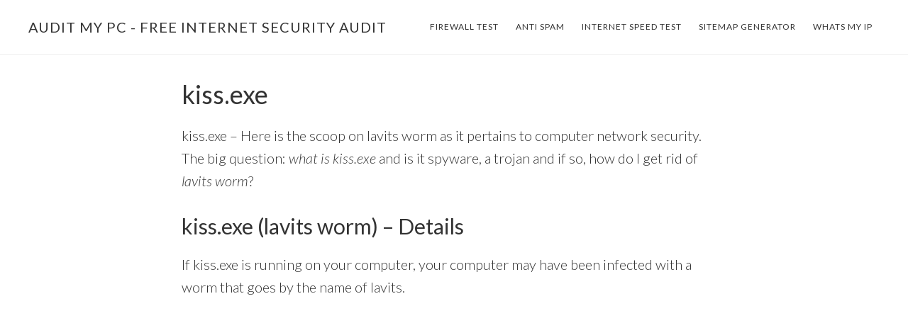

--- FILE ---
content_type: text/html; charset=utf-8
request_url: https://www.google.com/recaptcha/api2/aframe
body_size: 265
content:
<!DOCTYPE HTML><html><head><meta http-equiv="content-type" content="text/html; charset=UTF-8"></head><body><script nonce="nJcrXjpPKmtkfpIcBbLUqA">/** Anti-fraud and anti-abuse applications only. See google.com/recaptcha */ try{var clients={'sodar':'https://pagead2.googlesyndication.com/pagead/sodar?'};window.addEventListener("message",function(a){try{if(a.source===window.parent){var b=JSON.parse(a.data);var c=clients[b['id']];if(c){var d=document.createElement('img');d.src=c+b['params']+'&rc='+(localStorage.getItem("rc::a")?sessionStorage.getItem("rc::b"):"");window.document.body.appendChild(d);sessionStorage.setItem("rc::e",parseInt(sessionStorage.getItem("rc::e")||0)+1);localStorage.setItem("rc::h",'1763163071762');}}}catch(b){}});window.parent.postMessage("_grecaptcha_ready", "*");}catch(b){}</script></body></html>